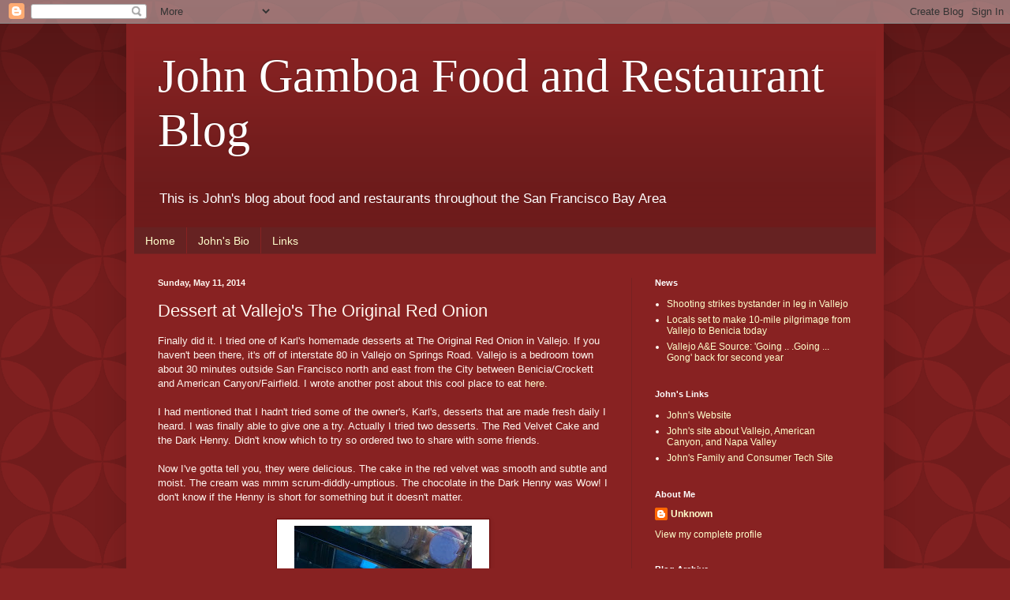

--- FILE ---
content_type: text/html; charset=UTF-8
request_url: https://johngamboabay.blogspot.com/2014/05/dessert-at-vallejos-original-red-onion.html
body_size: 10778
content:
<!DOCTYPE html>
<html class='v2' dir='ltr' xmlns='http://www.w3.org/1999/xhtml' xmlns:b='http://www.google.com/2005/gml/b' xmlns:data='http://www.google.com/2005/gml/data' xmlns:expr='http://www.google.com/2005/gml/expr'>
<head>
<link href='https://www.blogger.com/static/v1/widgets/335934321-css_bundle_v2.css' rel='stylesheet' type='text/css'/>
<meta content='6C3AC55AA909972F020FECEFBBA41517' name='msvalidate.01'/>
<title>John Gamboa Food And Restaurant Blog</title>
<meta content='width=1100' name='viewport'/>
<meta content='text/html; charset=UTF-8' http-equiv='Content-Type'/>
<meta content='blogger' name='generator'/>
<link href='https://johngamboabay.blogspot.com/favicon.ico' rel='icon' type='image/x-icon'/>
<link href='http://johngamboabay.blogspot.com/2014/05/dessert-at-vallejos-original-red-onion.html' rel='canonical'/>
<link rel="alternate" type="application/atom+xml" title="John Gamboa Food and Restaurant Blog - Atom" href="https://johngamboabay.blogspot.com/feeds/posts/default" />
<link rel="alternate" type="application/rss+xml" title="John Gamboa Food and Restaurant Blog - RSS" href="https://johngamboabay.blogspot.com/feeds/posts/default?alt=rss" />
<link rel="service.post" type="application/atom+xml" title="John Gamboa Food and Restaurant Blog - Atom" href="https://www.blogger.com/feeds/7064252430708497100/posts/default" />

<link rel="alternate" type="application/atom+xml" title="John Gamboa Food and Restaurant Blog - Atom" href="https://johngamboabay.blogspot.com/feeds/286508277393254910/comments/default" />
<!--Can't find substitution for tag [blog.ieCssRetrofitLinks]-->
<link href='https://blogger.googleusercontent.com/img/b/R29vZ2xl/AVvXsEiwXcYCqgXdpzuJEJeM4VuNO7mFrSnOeVPAI91ezmkjS6k63xzcxFadTVATBf0xZ7OyUQRyfiMs2lBaDiTq5XDZdCBC7hkdUHs3Vwb1P5ziRyr4eIklOUTBxBFzgEdiGnEJ20fVpXAJJ9Q/s400/WP_20140604_003.jpg' rel='image_src'/>
<meta content='Part 2 review by John Gamboa - Desserts At The Original Red Onion - Vallejo, CA' name='description'/>
<meta content='http://johngamboabay.blogspot.com/2014/05/dessert-at-vallejos-original-red-onion.html' property='og:url'/>
<meta content='Dessert at Vallejo&#39;s The Original Red Onion' property='og:title'/>
<meta content='Part 2 review by John Gamboa - Desserts At The Original Red Onion - Vallejo, CA' property='og:description'/>
<meta content='https://blogger.googleusercontent.com/img/b/R29vZ2xl/AVvXsEiwXcYCqgXdpzuJEJeM4VuNO7mFrSnOeVPAI91ezmkjS6k63xzcxFadTVATBf0xZ7OyUQRyfiMs2lBaDiTq5XDZdCBC7hkdUHs3Vwb1P5ziRyr4eIklOUTBxBFzgEdiGnEJ20fVpXAJJ9Q/w1200-h630-p-k-no-nu/WP_20140604_003.jpg' property='og:image'/>
<title>John Gamboa Food and Restaurant Blog: Dessert at Vallejo's The Original Red Onion</title>
<style id='page-skin-1' type='text/css'><!--
/*
-----------------------------------------------
Blogger Template Style
Name:     Simple
Designer: Blogger
URL:      www.blogger.com
----------------------------------------------- */
/* Content
----------------------------------------------- */
body {
font: normal normal 12px Arial, Tahoma, Helvetica, FreeSans, sans-serif;
color: #fff5ee;
background: #882222 url(//themes.googleusercontent.com/image?id=0BwVBOzw_-hbMODkzNDVjYTEtYzNiYi00YjRkLThkZjAtOGM0MGI5NzRhZjM4) repeat scroll top left;
padding: 0 40px 40px 40px;
}
html body .region-inner {
min-width: 0;
max-width: 100%;
width: auto;
}
h2 {
font-size: 22px;
}
a:link {
text-decoration:none;
color: #ffffcc;
}
a:visited {
text-decoration:none;
color: #ddbb99;
}
a:hover {
text-decoration:underline;
color: #ffffff;
}
.body-fauxcolumn-outer .fauxcolumn-inner {
background: transparent none repeat scroll top left;
_background-image: none;
}
.body-fauxcolumn-outer .cap-top {
position: absolute;
z-index: 1;
height: 400px;
width: 100%;
}
.body-fauxcolumn-outer .cap-top .cap-left {
width: 100%;
background: transparent url(//www.blogblog.com/1kt/simple/gradients_deep.png) repeat-x scroll top left;
_background-image: none;
}
.content-outer {
-moz-box-shadow: 0 0 40px rgba(0, 0, 0, .15);
-webkit-box-shadow: 0 0 5px rgba(0, 0, 0, .15);
-goog-ms-box-shadow: 0 0 10px #333333;
box-shadow: 0 0 40px rgba(0, 0, 0, .15);
margin-bottom: 1px;
}
.content-inner {
padding: 10px 10px;
}
.content-inner {
background-color: #882222;
}
/* Header
----------------------------------------------- */
.header-outer {
background: transparent url(//www.blogblog.com/1kt/simple/gradients_deep.png) repeat-x scroll 0 -400px;
_background-image: none;
}
.Header h1 {
font: normal normal 60px Georgia, Utopia, 'Palatino Linotype', Palatino, serif;
color: #ffffff;
text-shadow: -1px -1px 1px rgba(0, 0, 0, .2);
}
.Header h1 a {
color: #ffffff;
}
.Header .description {
font-size: 140%;
color: #ffffff;
}
.header-inner .Header .titlewrapper {
padding: 22px 30px;
}
.header-inner .Header .descriptionwrapper {
padding: 0 30px;
}
/* Tabs
----------------------------------------------- */
.tabs-inner .section:first-child {
border-top: 0 solid #772222;
}
.tabs-inner .section:first-child ul {
margin-top: -0;
border-top: 0 solid #772222;
border-left: 0 solid #772222;
border-right: 0 solid #772222;
}
.tabs-inner .widget ul {
background: #662222 none repeat-x scroll 0 -800px;
_background-image: none;
border-bottom: 1px solid #772222;
margin-top: 1px;
margin-left: -30px;
margin-right: -30px;
}
.tabs-inner .widget li a {
display: inline-block;
padding: .6em 1em;
font: normal normal 14px Arial, Tahoma, Helvetica, FreeSans, sans-serif;
color: #ffffcc;
border-left: 1px solid #882222;
border-right: 0 solid #772222;
}
.tabs-inner .widget li:first-child a {
border-left: none;
}
.tabs-inner .widget li.selected a, .tabs-inner .widget li a:hover {
color: #ffffff;
background-color: #552222;
text-decoration: none;
}
/* Columns
----------------------------------------------- */
.main-outer {
border-top: 0 solid #772222;
}
.fauxcolumn-left-outer .fauxcolumn-inner {
border-right: 1px solid #772222;
}
.fauxcolumn-right-outer .fauxcolumn-inner {
border-left: 1px solid #772222;
}
/* Headings
----------------------------------------------- */
div.widget > h2,
div.widget h2.title {
margin: 0 0 1em 0;
font: normal bold 11px Arial, Tahoma, Helvetica, FreeSans, sans-serif;
color: #ffffff;
}
/* Widgets
----------------------------------------------- */
.widget .zippy {
color: #999999;
text-shadow: 2px 2px 1px rgba(0, 0, 0, .1);
}
.widget .popular-posts ul {
list-style: none;
}
/* Posts
----------------------------------------------- */
h2.date-header {
font: normal bold 11px Arial, Tahoma, Helvetica, FreeSans, sans-serif;
}
.date-header span {
background-color: transparent;
color: #fff5ee;
padding: inherit;
letter-spacing: inherit;
margin: inherit;
}
.main-inner {
padding-top: 30px;
padding-bottom: 30px;
}
.main-inner .column-center-inner {
padding: 0 15px;
}
.main-inner .column-center-inner .section {
margin: 0 15px;
}
.post {
margin: 0 0 25px 0;
}
h3.post-title, .comments h4 {
font: normal normal 22px Arial, Tahoma, Helvetica, FreeSans, sans-serif;
margin: .75em 0 0;
}
.post-body {
font-size: 110%;
line-height: 1.4;
position: relative;
}
.post-body img, .post-body .tr-caption-container, .Profile img, .Image img,
.BlogList .item-thumbnail img {
padding: 4px;
background: #ffffff;
border: 1px solid #660000;
-moz-box-shadow: 1px 1px 5px rgba(0, 0, 0, .1);
-webkit-box-shadow: 1px 1px 5px rgba(0, 0, 0, .1);
box-shadow: 1px 1px 5px rgba(0, 0, 0, .1);
}
.post-body img, .post-body .tr-caption-container {
padding: 8px;
}
.post-body .tr-caption-container {
color: #333333;
}
.post-body .tr-caption-container img {
padding: 0;
background: transparent;
border: none;
-moz-box-shadow: 0 0 0 rgba(0, 0, 0, .1);
-webkit-box-shadow: 0 0 0 rgba(0, 0, 0, .1);
box-shadow: 0 0 0 rgba(0, 0, 0, .1);
}
.post-header {
margin: 0 0 1.5em;
line-height: 1.6;
font-size: 90%;
}
.post-footer {
margin: 20px -2px 0;
padding: 5px 10px;
color: #eeddcc;
background-color: #772222;
border-bottom: 1px solid transparent;
line-height: 1.6;
font-size: 90%;
}
#comments .comment-author {
padding-top: 1.5em;
border-top: 1px solid #772222;
background-position: 0 1.5em;
}
#comments .comment-author:first-child {
padding-top: 0;
border-top: none;
}
.avatar-image-container {
margin: .2em 0 0;
}
#comments .avatar-image-container img {
border: 1px solid #660000;
}
/* Comments
----------------------------------------------- */
.comments .comments-content .icon.blog-author {
background-repeat: no-repeat;
background-image: url([data-uri]);
}
.comments .comments-content .loadmore a {
border-top: 1px solid #999999;
border-bottom: 1px solid #999999;
}
.comments .comment-thread.inline-thread {
background-color: #772222;
}
.comments .continue {
border-top: 2px solid #999999;
}
/* Accents
---------------------------------------------- */
.section-columns td.columns-cell {
border-left: 1px solid #772222;
}
.blog-pager {
background: transparent none no-repeat scroll top center;
}
.blog-pager-older-link, .home-link,
.blog-pager-newer-link {
background-color: #882222;
padding: 5px;
}
.footer-outer {
border-top: 0 dashed #bbbbbb;
}
/* Mobile
----------------------------------------------- */
body.mobile  {
background-size: auto;
}
.mobile .body-fauxcolumn-outer {
background: transparent none repeat scroll top left;
}
.mobile .body-fauxcolumn-outer .cap-top {
background-size: 100% auto;
}
.mobile .content-outer {
-webkit-box-shadow: 0 0 3px rgba(0, 0, 0, .15);
box-shadow: 0 0 3px rgba(0, 0, 0, .15);
}
.mobile .tabs-inner .widget ul {
margin-left: 0;
margin-right: 0;
}
.mobile .post {
margin: 0;
}
.mobile .main-inner .column-center-inner .section {
margin: 0;
}
.mobile .date-header span {
padding: 0.1em 10px;
margin: 0 -10px;
}
.mobile h3.post-title {
margin: 0;
}
.mobile .blog-pager {
background: transparent none no-repeat scroll top center;
}
.mobile .footer-outer {
border-top: none;
}
.mobile .main-inner, .mobile .footer-inner {
background-color: #882222;
}
.mobile-index-contents {
color: #fff5ee;
}
.mobile-link-button {
background-color: #ffffcc;
}
.mobile-link-button a:link, .mobile-link-button a:visited {
color: #882222;
}
.mobile .tabs-inner .section:first-child {
border-top: none;
}
.mobile .tabs-inner .PageList .widget-content {
background-color: #552222;
color: #ffffff;
border-top: 1px solid #772222;
border-bottom: 1px solid #772222;
}
.mobile .tabs-inner .PageList .widget-content .pagelist-arrow {
border-left: 1px solid #772222;
}

--></style>
<style id='template-skin-1' type='text/css'><!--
body {
min-width: 960px;
}
.content-outer, .content-fauxcolumn-outer, .region-inner {
min-width: 960px;
max-width: 960px;
_width: 960px;
}
.main-inner .columns {
padding-left: 0px;
padding-right: 310px;
}
.main-inner .fauxcolumn-center-outer {
left: 0px;
right: 310px;
/* IE6 does not respect left and right together */
_width: expression(this.parentNode.offsetWidth -
parseInt("0px") -
parseInt("310px") + 'px');
}
.main-inner .fauxcolumn-left-outer {
width: 0px;
}
.main-inner .fauxcolumn-right-outer {
width: 310px;
}
.main-inner .column-left-outer {
width: 0px;
right: 100%;
margin-left: -0px;
}
.main-inner .column-right-outer {
width: 310px;
margin-right: -310px;
}
#layout {
min-width: 0;
}
#layout .content-outer {
min-width: 0;
width: 800px;
}
#layout .region-inner {
min-width: 0;
width: auto;
}
--></style>
<script type='text/javascript'>
        (function(i,s,o,g,r,a,m){i['GoogleAnalyticsObject']=r;i[r]=i[r]||function(){
        (i[r].q=i[r].q||[]).push(arguments)},i[r].l=1*new Date();a=s.createElement(o),
        m=s.getElementsByTagName(o)[0];a.async=1;a.src=g;m.parentNode.insertBefore(a,m)
        })(window,document,'script','https://www.google-analytics.com/analytics.js','ga');
        ga('create', 'UA-62786924-1', 'auto', 'blogger');
        ga('blogger.send', 'pageview');
      </script>
<link href='https://www.blogger.com/dyn-css/authorization.css?targetBlogID=7064252430708497100&amp;zx=f8cefe23-d758-475b-b91b-1b034e2723b5' media='none' onload='if(media!=&#39;all&#39;)media=&#39;all&#39;' rel='stylesheet'/><noscript><link href='https://www.blogger.com/dyn-css/authorization.css?targetBlogID=7064252430708497100&amp;zx=f8cefe23-d758-475b-b91b-1b034e2723b5' rel='stylesheet'/></noscript>
<meta name='google-adsense-platform-account' content='ca-host-pub-1556223355139109'/>
<meta name='google-adsense-platform-domain' content='blogspot.com'/>

</head>
<body class='loading variant-deep'>
<div class='navbar section' id='navbar'><div class='widget Navbar' data-version='1' id='Navbar1'><script type="text/javascript">
    function setAttributeOnload(object, attribute, val) {
      if(window.addEventListener) {
        window.addEventListener('load',
          function(){ object[attribute] = val; }, false);
      } else {
        window.attachEvent('onload', function(){ object[attribute] = val; });
      }
    }
  </script>
<div id="navbar-iframe-container"></div>
<script type="text/javascript" src="https://apis.google.com/js/platform.js"></script>
<script type="text/javascript">
      gapi.load("gapi.iframes:gapi.iframes.style.bubble", function() {
        if (gapi.iframes && gapi.iframes.getContext) {
          gapi.iframes.getContext().openChild({
              url: 'https://www.blogger.com/navbar/7064252430708497100?po\x3d286508277393254910\x26origin\x3dhttps://johngamboabay.blogspot.com',
              where: document.getElementById("navbar-iframe-container"),
              id: "navbar-iframe"
          });
        }
      });
    </script><script type="text/javascript">
(function() {
var script = document.createElement('script');
script.type = 'text/javascript';
script.src = '//pagead2.googlesyndication.com/pagead/js/google_top_exp.js';
var head = document.getElementsByTagName('head')[0];
if (head) {
head.appendChild(script);
}})();
</script>
</div></div>
<div class='body-fauxcolumns'>
<div class='fauxcolumn-outer body-fauxcolumn-outer'>
<div class='cap-top'>
<div class='cap-left'></div>
<div class='cap-right'></div>
</div>
<div class='fauxborder-left'>
<div class='fauxborder-right'></div>
<div class='fauxcolumn-inner'>
</div>
</div>
<div class='cap-bottom'>
<div class='cap-left'></div>
<div class='cap-right'></div>
</div>
</div>
</div>
<div class='content'>
<div class='content-fauxcolumns'>
<div class='fauxcolumn-outer content-fauxcolumn-outer'>
<div class='cap-top'>
<div class='cap-left'></div>
<div class='cap-right'></div>
</div>
<div class='fauxborder-left'>
<div class='fauxborder-right'></div>
<div class='fauxcolumn-inner'>
</div>
</div>
<div class='cap-bottom'>
<div class='cap-left'></div>
<div class='cap-right'></div>
</div>
</div>
</div>
<div class='content-outer'>
<div class='content-cap-top cap-top'>
<div class='cap-left'></div>
<div class='cap-right'></div>
</div>
<div class='fauxborder-left content-fauxborder-left'>
<div class='fauxborder-right content-fauxborder-right'></div>
<div class='content-inner'>
<header>
<div class='header-outer'>
<div class='header-cap-top cap-top'>
<div class='cap-left'></div>
<div class='cap-right'></div>
</div>
<div class='fauxborder-left header-fauxborder-left'>
<div class='fauxborder-right header-fauxborder-right'></div>
<div class='region-inner header-inner'>
<div class='header section' id='header'><div class='widget Header' data-version='1' id='Header1'>
<div id='header-inner'>
<div class='titlewrapper'>
<h1 class='title'>
<a href='https://johngamboabay.blogspot.com/'>
John Gamboa Food and Restaurant Blog
</a>
</h1>
</div>
<div class='descriptionwrapper'>
<p class='description'><span>This is John's blog about food and restaurants throughout the San Francisco Bay Area</span></p>
</div>
</div>
</div></div>
</div>
</div>
<div class='header-cap-bottom cap-bottom'>
<div class='cap-left'></div>
<div class='cap-right'></div>
</div>
</div>
</header>
<div class='tabs-outer'>
<div class='tabs-cap-top cap-top'>
<div class='cap-left'></div>
<div class='cap-right'></div>
</div>
<div class='fauxborder-left tabs-fauxborder-left'>
<div class='fauxborder-right tabs-fauxborder-right'></div>
<div class='region-inner tabs-inner'>
<div class='tabs section' id='crosscol'><div class='widget PageList' data-version='1' id='PageList1'>
<h2>Pages</h2>
<div class='widget-content'>
<ul>
<li>
<a href='https://johngamboabay.blogspot.com/'>Home</a>
</li>
<li>
<a href='https://johngamboabay.blogspot.com/p/about-john-gamboa.html'>John's Bio</a>
</li>
<li>
<a href='https://johngamboabay.blogspot.com/p/links.html'>Links</a>
</li>
</ul>
<div class='clear'></div>
</div>
</div></div>
<div class='tabs no-items section' id='crosscol-overflow'></div>
</div>
</div>
<div class='tabs-cap-bottom cap-bottom'>
<div class='cap-left'></div>
<div class='cap-right'></div>
</div>
</div>
<div class='main-outer'>
<div class='main-cap-top cap-top'>
<div class='cap-left'></div>
<div class='cap-right'></div>
</div>
<div class='fauxborder-left main-fauxborder-left'>
<div class='fauxborder-right main-fauxborder-right'></div>
<div class='region-inner main-inner'>
<div class='columns fauxcolumns'>
<div class='fauxcolumn-outer fauxcolumn-center-outer'>
<div class='cap-top'>
<div class='cap-left'></div>
<div class='cap-right'></div>
</div>
<div class='fauxborder-left'>
<div class='fauxborder-right'></div>
<div class='fauxcolumn-inner'>
</div>
</div>
<div class='cap-bottom'>
<div class='cap-left'></div>
<div class='cap-right'></div>
</div>
</div>
<div class='fauxcolumn-outer fauxcolumn-left-outer'>
<div class='cap-top'>
<div class='cap-left'></div>
<div class='cap-right'></div>
</div>
<div class='fauxborder-left'>
<div class='fauxborder-right'></div>
<div class='fauxcolumn-inner'>
</div>
</div>
<div class='cap-bottom'>
<div class='cap-left'></div>
<div class='cap-right'></div>
</div>
</div>
<div class='fauxcolumn-outer fauxcolumn-right-outer'>
<div class='cap-top'>
<div class='cap-left'></div>
<div class='cap-right'></div>
</div>
<div class='fauxborder-left'>
<div class='fauxborder-right'></div>
<div class='fauxcolumn-inner'>
</div>
</div>
<div class='cap-bottom'>
<div class='cap-left'></div>
<div class='cap-right'></div>
</div>
</div>
<!-- corrects IE6 width calculation -->
<div class='columns-inner'>
<div class='column-center-outer'>
<div class='column-center-inner'>
<div class='main section' id='main'><div class='widget Blog' data-version='1' id='Blog1'>
<div class='blog-posts hfeed'>

          <div class="date-outer">
        
<h2 class='date-header'><span>Sunday, May 11, 2014</span></h2>

          <div class="date-posts">
        
<div class='post-outer'>
<div class='post hentry' itemprop='blogPost' itemscope='itemscope' itemtype='http://schema.org/BlogPosting'>
<meta content='https://blogger.googleusercontent.com/img/b/R29vZ2xl/AVvXsEiwXcYCqgXdpzuJEJeM4VuNO7mFrSnOeVPAI91ezmkjS6k63xzcxFadTVATBf0xZ7OyUQRyfiMs2lBaDiTq5XDZdCBC7hkdUHs3Vwb1P5ziRyr4eIklOUTBxBFzgEdiGnEJ20fVpXAJJ9Q/s400/WP_20140604_003.jpg' itemprop='image_url'/>
<meta content='7064252430708497100' itemprop='blogId'/>
<meta content='286508277393254910' itemprop='postId'/>
<a name='286508277393254910'></a>
<h3 class='post-title entry-title' itemprop='name'>
Dessert at Vallejo's The Original Red Onion
</h3>
<div class='post-header'>
<div class='post-header-line-1'></div>
</div>
<div class='post-body entry-content' id='post-body-286508277393254910' itemprop='articleBody'>
Finally did it. I tried one of Karl's homemade desserts at The Original Red Onion in Vallejo. If you haven't been there, it's off of interstate 80 in Vallejo on Springs Road. Vallejo is a bedroom town about 30 minutes outside San Francisco north and east from the City&nbsp;between Benicia/Crockett and American Canyon/Fairfield. I wrote another&nbsp;post about this cool place to eat <a href="http://johngamboabay.blogspot.com/2014/04/good-eats-in-vallejo-original-red-onion.html">here</a>. <br />
<br />
I had mentioned that I hadn't tried some of the owner's, Karl's, desserts that are made fresh daily I heard. I was finally able to give one a try. Actually I tried two desserts. The Red Velvet Cake and the Dark Henny. Didn't know which to try so ordered two to share with some friends.<br />
<br />
Now I've gotta tell you, they were delicious. The cake in the red velvet was smooth and subtle and moist. The cream was mmm scrum-diddly-umptious. The chocolate in the Dark Henny was Wow! I don't know if the Henny is short for something but it doesn't matter.<br />
<br />
<table align="center" cellpadding="0" cellspacing="0" class="tr-caption-container" style="margin-left: auto; margin-right: auto; text-align: center;"><tbody>
<tr><td style="text-align: center;"><a href="https://blogger.googleusercontent.com/img/b/R29vZ2xl/AVvXsEiwXcYCqgXdpzuJEJeM4VuNO7mFrSnOeVPAI91ezmkjS6k63xzcxFadTVATBf0xZ7OyUQRyfiMs2lBaDiTq5XDZdCBC7hkdUHs3Vwb1P5ziRyr4eIklOUTBxBFzgEdiGnEJ20fVpXAJJ9Q/s1600/WP_20140604_003.jpg" imageanchor="1" style="margin-left: auto; margin-right: auto;"><img alt="The Original Red Onion in Vallejo | Dessert Selection" border="0" height="400" src="https://blogger.googleusercontent.com/img/b/R29vZ2xl/AVvXsEiwXcYCqgXdpzuJEJeM4VuNO7mFrSnOeVPAI91ezmkjS6k63xzcxFadTVATBf0xZ7OyUQRyfiMs2lBaDiTq5XDZdCBC7hkdUHs3Vwb1P5ziRyr4eIklOUTBxBFzgEdiGnEJ20fVpXAJJ9Q/s400/WP_20140604_003.jpg" title="" width="225" /></a></td></tr>
<tr><td class="tr-caption" style="text-align: center;">The Original Red Onion in Vallejo | Dessert Selection</td></tr>
</tbody></table>
<br />
<br />
Of the two, the Dark Henny was the winner but I'd still eat the Red Velvet Cake any day of the week. Both are rich in flavor and after a full meal, I can't finish either one, so it works out like getting two desserts for the price of one. One for that moment and one for later on. Although there seems to be a lack of later on because my wife often eats the leftover dessert!<br />
<br />
<table align="center" cellpadding="0" cellspacing="0" class="tr-caption-container" style="margin-left: auto; margin-right: auto; text-align: center;"><tbody>
<tr><td style="text-align: center;"><a href="https://blogger.googleusercontent.com/img/b/R29vZ2xl/AVvXsEh1SEq9VkiGkWOvqXllHh2Cq5FVocdRTvdhfkbWPKeEXo7I-nqkH9mcurCEyqNdPcTLJ9N3M3QDCFM0b0Pwd4R0U_RXXQxv1SD_PD1CR9MjhAWSFpbTtt-qr_PUbaUvfsI7uA7qvcpCUDM/s1600/WP_20140604_004.jpg" imageanchor="1" style="margin-left: auto; margin-right: auto;"><img alt="The Original Red Onion in Vallejo | Dark Henny" border="0" height="225" src="https://blogger.googleusercontent.com/img/b/R29vZ2xl/AVvXsEh1SEq9VkiGkWOvqXllHh2Cq5FVocdRTvdhfkbWPKeEXo7I-nqkH9mcurCEyqNdPcTLJ9N3M3QDCFM0b0Pwd4R0U_RXXQxv1SD_PD1CR9MjhAWSFpbTtt-qr_PUbaUvfsI7uA7qvcpCUDM/s400/WP_20140604_004.jpg" title="" width="400" /></a></td></tr>
<tr><td class="tr-caption" style="text-align: center;">The Original Red Onion in Vallejo | Dark Henny</td></tr>
</tbody></table>
<br />
<br />
My wife tried the Dark Henny and after that, I couldn't get the cake away from her. So if you're ever in the Vallejo, Benicia, American Canyon areas in Solano County, and are hungry for some good food and desserts, go to The Original Red Onion. Man they've got some good food!
<div style='clear: both;'></div>
</div>
<div class='post-footer'>
<div class='post-footer-line post-footer-line-1'><span class='post-author vcard'>
Posted by
<span class='fn' itemprop='author' itemscope='itemscope' itemtype='http://schema.org/Person'>
<meta content='https://www.blogger.com/profile/12814575767374608596' itemprop='url'/>
<a class='g-profile' href='https://www.blogger.com/profile/12814575767374608596' rel='author' title='author profile'>
<span itemprop='name'>Unknown</span>
</a>
</span>
</span>
<span class='post-timestamp'>
at
<meta content='http://johngamboabay.blogspot.com/2014/05/dessert-at-vallejos-original-red-onion.html' itemprop='url'/>
<a class='timestamp-link' href='https://johngamboabay.blogspot.com/2014/05/dessert-at-vallejos-original-red-onion.html' rel='bookmark' title='permanent link'><abbr class='published' itemprop='datePublished' title='2014-05-11T00:28:00-07:00'>12:28&#8239;AM</abbr></a>
</span>
<span class='post-comment-link'>
</span>
<span class='post-icons'>
<span class='item-control blog-admin pid-2115685987'>
<a href='https://www.blogger.com/post-edit.g?blogID=7064252430708497100&postID=286508277393254910&from=pencil' title='Edit Post'>
<img alt='' class='icon-action' height='18' src='https://resources.blogblog.com/img/icon18_edit_allbkg.gif' width='18'/>
</a>
</span>
</span>
<div class='post-share-buttons goog-inline-block'>
<a class='goog-inline-block share-button sb-email' href='https://www.blogger.com/share-post.g?blogID=7064252430708497100&postID=286508277393254910&target=email' target='_blank' title='Email This'><span class='share-button-link-text'>Email This</span></a><a class='goog-inline-block share-button sb-blog' href='https://www.blogger.com/share-post.g?blogID=7064252430708497100&postID=286508277393254910&target=blog' onclick='window.open(this.href, "_blank", "height=270,width=475"); return false;' target='_blank' title='BlogThis!'><span class='share-button-link-text'>BlogThis!</span></a><a class='goog-inline-block share-button sb-twitter' href='https://www.blogger.com/share-post.g?blogID=7064252430708497100&postID=286508277393254910&target=twitter' target='_blank' title='Share to X'><span class='share-button-link-text'>Share to X</span></a><a class='goog-inline-block share-button sb-facebook' href='https://www.blogger.com/share-post.g?blogID=7064252430708497100&postID=286508277393254910&target=facebook' onclick='window.open(this.href, "_blank", "height=430,width=640"); return false;' target='_blank' title='Share to Facebook'><span class='share-button-link-text'>Share to Facebook</span></a><a class='goog-inline-block share-button sb-pinterest' href='https://www.blogger.com/share-post.g?blogID=7064252430708497100&postID=286508277393254910&target=pinterest' target='_blank' title='Share to Pinterest'><span class='share-button-link-text'>Share to Pinterest</span></a>
</div>
<span class='post-backlinks post-comment-link'>
</span>
</div>
<div class='post-footer-line post-footer-line-2'><span class='post-labels'>
Labels:
<a href='https://johngamboabay.blogspot.com/search/label/Burgers' rel='tag'>Burgers</a>,
<a href='https://johngamboabay.blogspot.com/search/label/cafe' rel='tag'>cafe</a>,
<a href='https://johngamboabay.blogspot.com/search/label/cake' rel='tag'>cake</a>,
<a href='https://johngamboabay.blogspot.com/search/label/diner' rel='tag'>diner</a>,
<a href='https://johngamboabay.blogspot.com/search/label/food' rel='tag'>food</a>,
<a href='https://johngamboabay.blogspot.com/search/label/fries.%20desserts' rel='tag'>fries. desserts</a>,
<a href='https://johngamboabay.blogspot.com/search/label/Red%20Onion' rel='tag'>Red Onion</a>,
<a href='https://johngamboabay.blogspot.com/search/label/red%20velvet' rel='tag'>red velvet</a>,
<a href='https://johngamboabay.blogspot.com/search/label/restaurant' rel='tag'>restaurant</a>,
<a href='https://johngamboabay.blogspot.com/search/label/sandwiches' rel='tag'>sandwiches</a>,
<a href='https://johngamboabay.blogspot.com/search/label/smoothies' rel='tag'>smoothies</a>,
<a href='https://johngamboabay.blogspot.com/search/label/Solano%20County' rel='tag'>Solano County</a>,
<a href='https://johngamboabay.blogspot.com/search/label/Vallejo' rel='tag'>Vallejo</a>
</span>
</div>
<div class='post-footer-line post-footer-line-3'><span class='post-location'>
Location:
<a href='https://maps.google.com/maps?q=Vallejo,+CA,+USA@38.1040864,-122.2566367&z=10' target='_blank'>Vallejo, CA, USA</a>
</span>
</div>
</div>
</div>
<div class='comments' id='comments'>
<a name='comments'></a>
<h4>No comments:</h4>
<div id='Blog1_comments-block-wrapper'>
<dl class='avatar-comment-indent' id='comments-block'>
</dl>
</div>
<p class='comment-footer'>
<div class='comment-form'>
<a name='comment-form'></a>
<h4 id='comment-post-message'>Post a Comment</h4>
<p>
</p>
<a href='https://www.blogger.com/comment/frame/7064252430708497100?po=286508277393254910&hl=en&saa=85391&origin=https://johngamboabay.blogspot.com' id='comment-editor-src'></a>
<iframe allowtransparency='true' class='blogger-iframe-colorize blogger-comment-from-post' frameborder='0' height='410px' id='comment-editor' name='comment-editor' src='' width='100%'></iframe>
<script src='https://www.blogger.com/static/v1/jsbin/2830521187-comment_from_post_iframe.js' type='text/javascript'></script>
<script type='text/javascript'>
      BLOG_CMT_createIframe('https://www.blogger.com/rpc_relay.html');
    </script>
</div>
</p>
</div>
</div>

        </div></div>
      
</div>
<div class='blog-pager' id='blog-pager'>
<span id='blog-pager-newer-link'>
<a class='blog-pager-newer-link' href='https://johngamboabay.blogspot.com/2014/05/san-franciscos-house-of-prime-rib.html' id='Blog1_blog-pager-newer-link' title='Newer Post'>Newer Post</a>
</span>
<span id='blog-pager-older-link'>
<a class='blog-pager-older-link' href='https://johngamboabay.blogspot.com/2014/04/momos-cafe-in-old-downtown-vallejo.html' id='Blog1_blog-pager-older-link' title='Older Post'>Older Post</a>
</span>
<a class='home-link' href='https://johngamboabay.blogspot.com/'>Home</a>
</div>
<div class='clear'></div>
<div class='post-feeds'>
<div class='feed-links'>
Subscribe to:
<a class='feed-link' href='https://johngamboabay.blogspot.com/feeds/286508277393254910/comments/default' target='_blank' type='application/atom+xml'>Post Comments (Atom)</a>
</div>
</div>
</div></div>
</div>
</div>
<div class='column-left-outer'>
<div class='column-left-inner'>
<aside>
</aside>
</div>
</div>
<div class='column-right-outer'>
<div class='column-right-inner'>
<aside>
<div class='sidebar section' id='sidebar-right-1'><div class='widget Feed' data-version='1' id='Feed2'>
<h2>News</h2>
<div class='widget-content' id='Feed2_feedItemListDisplay'>
<span style='filter: alpha(25); opacity: 0.25;'>
<a href='http://feeds.timesheraldonline.com/mngi/rss/CustomRssServlet/296/200437.xml'>Loading...</a>
</span>
</div>
<div class='clear'></div>
</div><div class='widget LinkList' data-version='1' id='LinkList1'>
<h2>John's Links</h2>
<div class='widget-content'>
<ul>
<li><a href='http://www.johngamboa.biz'>John's Website</a></li>
<li><a href='http://www.johngamboa.info'>John's site about Vallejo, American Canyon, and Napa Valley</a></li>
<li><a href='http://www.johngamboa.org'>John's Family and Consumer Tech Site</a></li>
</ul>
<div class='clear'></div>
</div>
</div><div class='widget Profile' data-version='1' id='Profile1'>
<h2>About Me</h2>
<div class='widget-content'>
<dl class='profile-datablock'>
<dt class='profile-data'>
<a class='profile-name-link g-profile' href='https://www.blogger.com/profile/12814575767374608596' rel='author' style='background-image: url(//www.blogger.com/img/logo-16.png);'>
Unknown
</a>
</dt>
</dl>
<a class='profile-link' href='https://www.blogger.com/profile/12814575767374608596' rel='author'>View my complete profile</a>
<div class='clear'></div>
</div>
</div><div class='widget BlogArchive' data-version='1' id='BlogArchive1'>
<h2>Blog Archive</h2>
<div class='widget-content'>
<div id='ArchiveList'>
<div id='BlogArchive1_ArchiveList'>
<ul class='hierarchy'>
<li class='archivedate collapsed'>
<a class='toggle' href='javascript:void(0)'>
<span class='zippy'>

        &#9658;&#160;
      
</span>
</a>
<a class='post-count-link' href='https://johngamboabay.blogspot.com/2015/'>
2015
</a>
<span class='post-count' dir='ltr'>(5)</span>
<ul class='hierarchy'>
<li class='archivedate collapsed'>
<a class='toggle' href='javascript:void(0)'>
<span class='zippy'>

        &#9658;&#160;
      
</span>
</a>
<a class='post-count-link' href='https://johngamboabay.blogspot.com/2015/05/'>
May
</a>
<span class='post-count' dir='ltr'>(1)</span>
</li>
</ul>
<ul class='hierarchy'>
<li class='archivedate collapsed'>
<a class='toggle' href='javascript:void(0)'>
<span class='zippy'>

        &#9658;&#160;
      
</span>
</a>
<a class='post-count-link' href='https://johngamboabay.blogspot.com/2015/04/'>
April
</a>
<span class='post-count' dir='ltr'>(3)</span>
</li>
</ul>
<ul class='hierarchy'>
<li class='archivedate collapsed'>
<a class='toggle' href='javascript:void(0)'>
<span class='zippy'>

        &#9658;&#160;
      
</span>
</a>
<a class='post-count-link' href='https://johngamboabay.blogspot.com/2015/01/'>
January
</a>
<span class='post-count' dir='ltr'>(1)</span>
</li>
</ul>
</li>
</ul>
<ul class='hierarchy'>
<li class='archivedate expanded'>
<a class='toggle' href='javascript:void(0)'>
<span class='zippy toggle-open'>

        &#9660;&#160;
      
</span>
</a>
<a class='post-count-link' href='https://johngamboabay.blogspot.com/2014/'>
2014
</a>
<span class='post-count' dir='ltr'>(7)</span>
<ul class='hierarchy'>
<li class='archivedate collapsed'>
<a class='toggle' href='javascript:void(0)'>
<span class='zippy'>

        &#9658;&#160;
      
</span>
</a>
<a class='post-count-link' href='https://johngamboabay.blogspot.com/2014/06/'>
June
</a>
<span class='post-count' dir='ltr'>(1)</span>
</li>
</ul>
<ul class='hierarchy'>
<li class='archivedate expanded'>
<a class='toggle' href='javascript:void(0)'>
<span class='zippy toggle-open'>

        &#9660;&#160;
      
</span>
</a>
<a class='post-count-link' href='https://johngamboabay.blogspot.com/2014/05/'>
May
</a>
<span class='post-count' dir='ltr'>(4)</span>
<ul class='posts'>
<li><a href='https://johngamboabay.blogspot.com/2014/05/theres-great-place-to-eat-if-youre-in.html'>A great place for burgers - City Center Grill in O...</a></li>
<li><a href='https://johngamboabay.blogspot.com/2014/05/berkeleys-suzette-crepe-cafe.html'>Berkeley&#39;s Suzette Crepe Cafe</a></li>
<li><a href='https://johngamboabay.blogspot.com/2014/05/san-franciscos-house-of-prime-rib.html'>San Francisco&#39;s House of Prime Rib</a></li>
<li><a href='https://johngamboabay.blogspot.com/2014/05/dessert-at-vallejos-original-red-onion.html'>Dessert at Vallejo&#39;s The Original Red Onion</a></li>
</ul>
</li>
</ul>
<ul class='hierarchy'>
<li class='archivedate collapsed'>
<a class='toggle' href='javascript:void(0)'>
<span class='zippy'>

        &#9658;&#160;
      
</span>
</a>
<a class='post-count-link' href='https://johngamboabay.blogspot.com/2014/04/'>
April
</a>
<span class='post-count' dir='ltr'>(2)</span>
</li>
</ul>
</li>
</ul>
</div>
</div>
<div class='clear'></div>
</div>
</div><div class='widget Text' data-version='1' id='Text2'>
<h2 class='title'>San Francisco, CA</h2>
<div class='widget-content'>
<br />
</div>
<div class='clear'></div>
</div><div class='widget Text' data-version='1' id='Text3'>
<h2 class='title'>Napa, CA</h2>
<div class='widget-content'>
<br />
</div>
<div class='clear'></div>
</div></div>
</aside>
</div>
</div>
</div>
<div style='clear: both'></div>
<!-- columns -->
</div>
<!-- main -->
</div>
</div>
<div class='main-cap-bottom cap-bottom'>
<div class='cap-left'></div>
<div class='cap-right'></div>
</div>
</div>
<footer>
<div class='footer-outer'>
<div class='footer-cap-top cap-top'>
<div class='cap-left'></div>
<div class='cap-right'></div>
</div>
<div class='fauxborder-left footer-fauxborder-left'>
<div class='fauxborder-right footer-fauxborder-right'></div>
<div class='region-inner footer-inner'>
<div class='foot no-items section' id='footer-1'></div>
<table border='0' cellpadding='0' cellspacing='0' class='section-columns columns-2'>
<tbody>
<tr>
<td class='first columns-cell'>
<div class='foot no-items section' id='footer-2-1'></div>
</td>
<td class='columns-cell'>
<div class='foot no-items section' id='footer-2-2'></div>
</td>
</tr>
</tbody>
</table>
<!-- outside of the include in order to lock Attribution widget -->
<div class='foot section' id='footer-3'><div class='widget Attribution' data-version='1' id='Attribution1'>
<div class='widget-content' style='text-align: center;'>
Simple theme. Powered by <a href='https://www.blogger.com' target='_blank'>Blogger</a>.
</div>
<div class='clear'></div>
</div></div>
</div>
</div>
<div class='footer-cap-bottom cap-bottom'>
<div class='cap-left'></div>
<div class='cap-right'></div>
</div>
</div>
</footer>
<!-- content -->
</div>
</div>
<div class='content-cap-bottom cap-bottom'>
<div class='cap-left'></div>
<div class='cap-right'></div>
</div>
</div>
</div>
<script type='text/javascript'>
    window.setTimeout(function() {
        document.body.className = document.body.className.replace('loading', '');
      }, 10);
  </script>

<script type="text/javascript" src="https://www.blogger.com/static/v1/widgets/2028843038-widgets.js"></script>
<script type='text/javascript'>
window['__wavt'] = 'AOuZoY7wsrmt1AjYUeBxemdK_KRRG-myjw:1769790235126';_WidgetManager._Init('//www.blogger.com/rearrange?blogID\x3d7064252430708497100','//johngamboabay.blogspot.com/2014/05/dessert-at-vallejos-original-red-onion.html','7064252430708497100');
_WidgetManager._SetDataContext([{'name': 'blog', 'data': {'blogId': '7064252430708497100', 'title': 'John Gamboa Food and Restaurant Blog', 'url': 'https://johngamboabay.blogspot.com/2014/05/dessert-at-vallejos-original-red-onion.html', 'canonicalUrl': 'http://johngamboabay.blogspot.com/2014/05/dessert-at-vallejos-original-red-onion.html', 'homepageUrl': 'https://johngamboabay.blogspot.com/', 'searchUrl': 'https://johngamboabay.blogspot.com/search', 'canonicalHomepageUrl': 'http://johngamboabay.blogspot.com/', 'blogspotFaviconUrl': 'https://johngamboabay.blogspot.com/favicon.ico', 'bloggerUrl': 'https://www.blogger.com', 'hasCustomDomain': false, 'httpsEnabled': true, 'enabledCommentProfileImages': true, 'gPlusViewType': 'FILTERED_POSTMOD', 'adultContent': false, 'analyticsAccountNumber': 'UA-62786924-1', 'encoding': 'UTF-8', 'locale': 'en', 'localeUnderscoreDelimited': 'en', 'languageDirection': 'ltr', 'isPrivate': false, 'isMobile': false, 'isMobileRequest': false, 'mobileClass': '', 'isPrivateBlog': false, 'isDynamicViewsAvailable': true, 'feedLinks': '\x3clink rel\x3d\x22alternate\x22 type\x3d\x22application/atom+xml\x22 title\x3d\x22John Gamboa Food and Restaurant Blog - Atom\x22 href\x3d\x22https://johngamboabay.blogspot.com/feeds/posts/default\x22 /\x3e\n\x3clink rel\x3d\x22alternate\x22 type\x3d\x22application/rss+xml\x22 title\x3d\x22John Gamboa Food and Restaurant Blog - RSS\x22 href\x3d\x22https://johngamboabay.blogspot.com/feeds/posts/default?alt\x3drss\x22 /\x3e\n\x3clink rel\x3d\x22service.post\x22 type\x3d\x22application/atom+xml\x22 title\x3d\x22John Gamboa Food and Restaurant Blog - Atom\x22 href\x3d\x22https://www.blogger.com/feeds/7064252430708497100/posts/default\x22 /\x3e\n\n\x3clink rel\x3d\x22alternate\x22 type\x3d\x22application/atom+xml\x22 title\x3d\x22John Gamboa Food and Restaurant Blog - Atom\x22 href\x3d\x22https://johngamboabay.blogspot.com/feeds/286508277393254910/comments/default\x22 /\x3e\n', 'meTag': '', 'adsenseHostId': 'ca-host-pub-1556223355139109', 'adsenseHasAds': false, 'adsenseAutoAds': false, 'boqCommentIframeForm': true, 'loginRedirectParam': '', 'view': '', 'dynamicViewsCommentsSrc': '//www.blogblog.com/dynamicviews/4224c15c4e7c9321/js/comments.js', 'dynamicViewsScriptSrc': '//www.blogblog.com/dynamicviews/488fc340cdb1c4a9', 'plusOneApiSrc': 'https://apis.google.com/js/platform.js', 'disableGComments': true, 'interstitialAccepted': false, 'sharing': {'platforms': [{'name': 'Get link', 'key': 'link', 'shareMessage': 'Get link', 'target': ''}, {'name': 'Facebook', 'key': 'facebook', 'shareMessage': 'Share to Facebook', 'target': 'facebook'}, {'name': 'BlogThis!', 'key': 'blogThis', 'shareMessage': 'BlogThis!', 'target': 'blog'}, {'name': 'X', 'key': 'twitter', 'shareMessage': 'Share to X', 'target': 'twitter'}, {'name': 'Pinterest', 'key': 'pinterest', 'shareMessage': 'Share to Pinterest', 'target': 'pinterest'}, {'name': 'Email', 'key': 'email', 'shareMessage': 'Email', 'target': 'email'}], 'disableGooglePlus': true, 'googlePlusShareButtonWidth': 0, 'googlePlusBootstrap': '\x3cscript type\x3d\x22text/javascript\x22\x3ewindow.___gcfg \x3d {\x27lang\x27: \x27en\x27};\x3c/script\x3e'}, 'hasCustomJumpLinkMessage': false, 'jumpLinkMessage': 'Read more', 'pageType': 'item', 'postId': '286508277393254910', 'postImageThumbnailUrl': 'https://blogger.googleusercontent.com/img/b/R29vZ2xl/AVvXsEiwXcYCqgXdpzuJEJeM4VuNO7mFrSnOeVPAI91ezmkjS6k63xzcxFadTVATBf0xZ7OyUQRyfiMs2lBaDiTq5XDZdCBC7hkdUHs3Vwb1P5ziRyr4eIklOUTBxBFzgEdiGnEJ20fVpXAJJ9Q/s72-c/WP_20140604_003.jpg', 'postImageUrl': 'https://blogger.googleusercontent.com/img/b/R29vZ2xl/AVvXsEiwXcYCqgXdpzuJEJeM4VuNO7mFrSnOeVPAI91ezmkjS6k63xzcxFadTVATBf0xZ7OyUQRyfiMs2lBaDiTq5XDZdCBC7hkdUHs3Vwb1P5ziRyr4eIklOUTBxBFzgEdiGnEJ20fVpXAJJ9Q/s400/WP_20140604_003.jpg', 'pageName': 'Dessert at Vallejo\x27s The Original Red Onion', 'pageTitle': 'John Gamboa Food and Restaurant Blog: Dessert at Vallejo\x27s The Original Red Onion', 'metaDescription': 'Part 2 review by John Gamboa - Desserts At The Original Red Onion - Vallejo, CA'}}, {'name': 'features', 'data': {}}, {'name': 'messages', 'data': {'edit': 'Edit', 'linkCopiedToClipboard': 'Link copied to clipboard!', 'ok': 'Ok', 'postLink': 'Post Link'}}, {'name': 'template', 'data': {'name': 'custom', 'localizedName': 'Custom', 'isResponsive': false, 'isAlternateRendering': false, 'isCustom': true, 'variant': 'deep', 'variantId': 'deep'}}, {'name': 'view', 'data': {'classic': {'name': 'classic', 'url': '?view\x3dclassic'}, 'flipcard': {'name': 'flipcard', 'url': '?view\x3dflipcard'}, 'magazine': {'name': 'magazine', 'url': '?view\x3dmagazine'}, 'mosaic': {'name': 'mosaic', 'url': '?view\x3dmosaic'}, 'sidebar': {'name': 'sidebar', 'url': '?view\x3dsidebar'}, 'snapshot': {'name': 'snapshot', 'url': '?view\x3dsnapshot'}, 'timeslide': {'name': 'timeslide', 'url': '?view\x3dtimeslide'}, 'isMobile': false, 'title': 'Dessert at Vallejo\x27s The Original Red Onion', 'description': 'Part 2 review by John Gamboa - Desserts At The Original Red Onion - Vallejo, CA', 'featuredImage': 'https://blogger.googleusercontent.com/img/b/R29vZ2xl/AVvXsEiwXcYCqgXdpzuJEJeM4VuNO7mFrSnOeVPAI91ezmkjS6k63xzcxFadTVATBf0xZ7OyUQRyfiMs2lBaDiTq5XDZdCBC7hkdUHs3Vwb1P5ziRyr4eIklOUTBxBFzgEdiGnEJ20fVpXAJJ9Q/s400/WP_20140604_003.jpg', 'url': 'https://johngamboabay.blogspot.com/2014/05/dessert-at-vallejos-original-red-onion.html', 'type': 'item', 'isSingleItem': true, 'isMultipleItems': false, 'isError': false, 'isPage': false, 'isPost': true, 'isHomepage': false, 'isArchive': false, 'isLabelSearch': false, 'postId': 286508277393254910}}]);
_WidgetManager._RegisterWidget('_NavbarView', new _WidgetInfo('Navbar1', 'navbar', document.getElementById('Navbar1'), {}, 'displayModeFull'));
_WidgetManager._RegisterWidget('_HeaderView', new _WidgetInfo('Header1', 'header', document.getElementById('Header1'), {}, 'displayModeFull'));
_WidgetManager._RegisterWidget('_PageListView', new _WidgetInfo('PageList1', 'crosscol', document.getElementById('PageList1'), {'title': 'Pages', 'links': [{'isCurrentPage': false, 'href': 'https://johngamboabay.blogspot.com/', 'title': 'Home'}, {'isCurrentPage': false, 'href': 'https://johngamboabay.blogspot.com/p/about-john-gamboa.html', 'id': '6932428737546033532', 'title': 'John\x27s Bio'}, {'isCurrentPage': false, 'href': 'https://johngamboabay.blogspot.com/p/links.html', 'id': '4378716108576381087', 'title': 'Links'}], 'mobile': false, 'showPlaceholder': true, 'hasCurrentPage': false}, 'displayModeFull'));
_WidgetManager._RegisterWidget('_BlogView', new _WidgetInfo('Blog1', 'main', document.getElementById('Blog1'), {'cmtInteractionsEnabled': false, 'lightboxEnabled': true, 'lightboxModuleUrl': 'https://www.blogger.com/static/v1/jsbin/3314219954-lbx.js', 'lightboxCssUrl': 'https://www.blogger.com/static/v1/v-css/828616780-lightbox_bundle.css'}, 'displayModeFull'));
_WidgetManager._RegisterWidget('_FeedView', new _WidgetInfo('Feed2', 'sidebar-right-1', document.getElementById('Feed2'), {'title': 'News', 'showItemDate': false, 'showItemAuthor': false, 'feedUrl': 'http://feeds.timesheraldonline.com/mngi/rss/CustomRssServlet/296/200437.xml', 'numItemsShow': 3, 'loadingMsg': 'Loading...', 'openLinksInNewWindow': false, 'useFeedWidgetServ': 'true'}, 'displayModeFull'));
_WidgetManager._RegisterWidget('_LinkListView', new _WidgetInfo('LinkList1', 'sidebar-right-1', document.getElementById('LinkList1'), {}, 'displayModeFull'));
_WidgetManager._RegisterWidget('_ProfileView', new _WidgetInfo('Profile1', 'sidebar-right-1', document.getElementById('Profile1'), {}, 'displayModeFull'));
_WidgetManager._RegisterWidget('_BlogArchiveView', new _WidgetInfo('BlogArchive1', 'sidebar-right-1', document.getElementById('BlogArchive1'), {'languageDirection': 'ltr', 'loadingMessage': 'Loading\x26hellip;'}, 'displayModeFull'));
_WidgetManager._RegisterWidget('_TextView', new _WidgetInfo('Text2', 'sidebar-right-1', document.getElementById('Text2'), {}, 'displayModeFull'));
_WidgetManager._RegisterWidget('_TextView', new _WidgetInfo('Text3', 'sidebar-right-1', document.getElementById('Text3'), {}, 'displayModeFull'));
_WidgetManager._RegisterWidget('_AttributionView', new _WidgetInfo('Attribution1', 'footer-3', document.getElementById('Attribution1'), {}, 'displayModeFull'));
</script>
</body>
</html>

--- FILE ---
content_type: text/javascript; charset=UTF-8
request_url: https://johngamboabay.blogspot.com/2014/05/dessert-at-vallejos-original-red-onion.html?action=getFeed&widgetId=Feed2&widgetType=Feed&responseType=js&xssi_token=AOuZoY7wsrmt1AjYUeBxemdK_KRRG-myjw%3A1769790235126
body_size: 479
content:
try {
_WidgetManager._HandleControllerResult('Feed2', 'getFeed',{'status': 'ok', 'feed': {'entries': [{'title': 'Shooting strikes bystander in leg in Vallejo', 'link': 'http://www.timesheraldonline.com/news/ci_28311375/shooting-strikes-bystander-leg-vallejo?source\x3drss', 'publishedDate': '2015-06-14T10:46:30.000-07:00', 'author': '\x3cp\x3eTimes-Herald staff report\x3c/p\x3e'}, {'title': 'Locals set to make 10-mile pilgrimage from Vallejo to Benicia today', 'link': 'http://www.timesheraldonline.com/news/ci_27711126/locals-set-make-10-mile-pilgrimage-from-vallejo?source\x3drss', 'publishedDate': '2015-03-13T21:36:45.000-07:00', 'author': '\x3cp\x3eBy John Glidden\x3c/p\x3e\x3cp\x3e\x3ca href\x3d\x22mailto:jglidden@timesheraldonline.com\x22\x3ejglidden@timesheraldonline.com\x3c/a\x3e @glid24 on Twitter\x3c/p\x3e'}, {'title': 'Vallejo A\x26E Source: \x27Going .. .Going ... Gong\x27 back for second year', 'link': 'http://www.timesheraldonline.com/news/ci_27661004/vallejo-e-source-going-going-gong-back-second?source\x3drss', 'publishedDate': '2015-03-06T12:16:37.000-08:00', 'author': '\x3cp\x3eBy Richard Freedman\x3c/p\x3e\x3cp\x3e\x3ca href\x3d\x22mailto:rfreedman@timesheraldonline.com\x22\x3erfreedman@timesheraldonline.com\x3c/a\x3e @RichFreedmanVTH on Twitter\x3c/p\x3e'}, {'title': 'Vallejo school district STEAM projects on full display', 'link': 'http://www.timesheraldonline.com/breaking_news/ci_27660162/vallejo-school-district-steam-projects-full-display?source\x3drss', 'publishedDate': '2015-03-06T10:36:46.000-08:00', 'author': '\x3cp\x3eBy John Glidden\x3c/p\x3e\x3cp\x3e\x3ca href\x3d\x22mailto:jglidden@timesheraldonline.com\x22\x3ejglidden@timesheraldonline.com\x3c/a\x3e @glid24 on Twitter\x3c/p\x3e'}, {'title': 'Second fire at old Vallejo school district building', 'link': 'http://www.timesheraldonline.com/news/ci_27658326/second-fire-at-old-vallejo-school-district-building?source\x3drss', 'publishedDate': '2015-03-05T22:43:04.000-08:00', 'author': '\x3cp\x3eBy Dianne de Guzman\x3c/p\x3e\x3cp\x3e\x3ca href\x3d\x22mailto:ddeguzman@timesheraldonline.com\x22\x3eddeguzman@timesheraldonline.com\x3c/a\x3e @DianneVTH on Twitter\x3c/p\x3e'}], 'title': 'News'}});
} catch (e) {
  if (typeof log != 'undefined') {
    log('HandleControllerResult failed: ' + e);
  }
}
